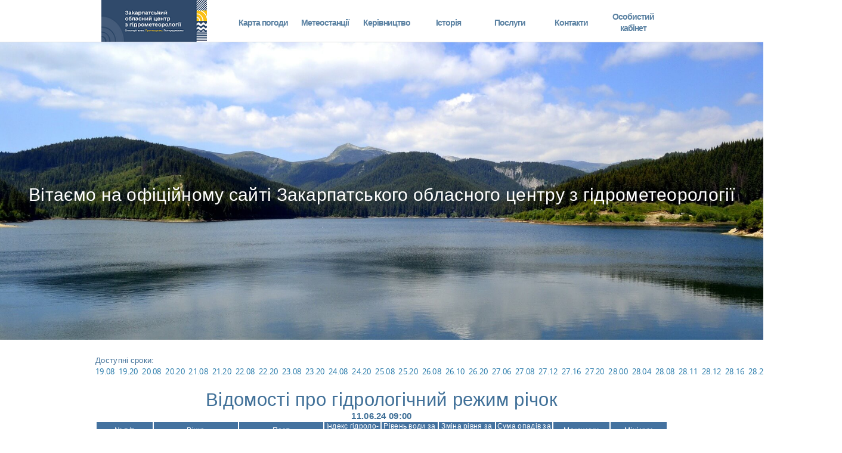

--- FILE ---
content_type: text/html
request_url: http://new.gmc.uzhgorod.ua/hbulet.php?dt=11062409
body_size: 15675
content:
<!DOCTYPE html PUBLIC "-//W3C//DTD XHTML 1.0 Strict//EN" "http://www.w3.org/TR/xhtml1/DTD/xhtml1-strict.dtd">
<html xmlns="http://www.w3.org/1999/xhtml">
<head>
<meta http-equiv="Content-Type" content="text/html; charset=windows-1251" />
<title>Закарпатський центр з гідрометеорології - прогноз погоди, фактичні дані про погоду, гідрологічна інформація</title>
<meta name="description" content="Закарпатський центр з гідрометеорології" />
<meta name="keywords" content="погода,прогноз,погоди,Ужгород,Закарпаття,штормове,попередження,бюлетень,метеорологія,синоптик,агрометеорологія,гідрологія " />


	<!-- <link rel='stylesheet' href='css/bootstrap.min.css' type='text/css'> -->

<link href="/css/style2.css" rel="stylesheet" type="text/css" media="screen" />
 <script src="js/jquery-3.1.1.min.js"></script>
      <script src="js/myscripts.js"></script>
       <script src="js/jquery.form.js"></script>
       <script src="js/jquery.validate.min.js"></script>
   <!--<script type="text/javascript" src="./fancybox/jquery.mousewheel-3.0.4.pack.js"></script>
	<script type="text/javascript" src="./fancybox/jquery.fancybox-1.3.4.pack.js"></script>
	<link rel="stylesheet" type="text/css" href="./fancybox/jquery.fancybox-1.3.4.css" media="screen" />-->
	<link href="./fancybox/jquery.fancybox.min.css" rel="stylesheet" />
	<script src="./fancybox/jquery.fancybox.min.js"></script>
	<!--style for forecast -->
	<link href="css/forecast_style.css" rel="stylesheet"/>
	

</head>
<body>
<div id="">
<!-- start header -->
<div id="header">
<div id="menu">
  <ul>
   <li><a href="/index.php"><img src="/img/logo.png"></a></li>
   <li><a href="/map.php">Карта погоди</a></li>
   <li><a href="/meteostations.php">Метеостанції</a></li>
   <li><a href="/leadership.php">Керівництво</a></li>
   <li><a href="/hist.php">Історія</a></li>
   <li><a href="/poslugi/poslugi.php">Послуги</a></li>
   <li><a href="/contacts.php">Контакти</a></li>
	  <li><a href="/usercab/auth.php">Особистий кабінет</a></li>
</ul> 
</div>

 <div id="logo">
	<h1>Вітаємо на офіційному сайті Закарпатського обласного центру з гідрометеорології</h1>
 </div>
<!--<a class="congrat" href="/"><img src="/images/9_may.png"></a>-->
<!--Header end -->

</div>
<!-- end header -->
        <!-- start content -->
        <div id="content1">
                <div class="post">
<!-- Created by Michael. tel.: +380509511618, mailto: cbm_mic@ukr.net -->
<html>
<head>
<title>Гідрологічний бюлетень</title>
<link rel="stylesheet" href="/css/style.css" type="text/css">
<meta http-equiv="Content-Type" content="text/html; charset=windows-1251">
<meta http-equiv="Content-Language" content="ru">
</head>
<BODY bgcolor="#e9fcff" text="#000088" link="#0000cc" vlink="#000099">
<p><span>Доступні сроки: <A HREF="/hbulet.php?dt=19012608">19.08</A>&nbsp;&nbsp;<A HREF="/hbulet.php?dt=19012620">19.20</A>&nbsp;&nbsp;<A HREF="/hbulet.php?dt=20012608">20.08</A>&nbsp;&nbsp;<A HREF="/hbulet.php?dt=20012620">20.20</A>&nbsp;&nbsp;<A HREF="/hbulet.php?dt=21012608">21.08</A>&nbsp;&nbsp;<A HREF="/hbulet.php?dt=21012620">21.20</A>&nbsp;&nbsp;<A HREF="/hbulet.php?dt=22012608">22.08</A>&nbsp;&nbsp;<A HREF="/hbulet.php?dt=22012620">22.20</A>&nbsp;&nbsp;<A HREF="/hbulet.php?dt=23012608">23.08</A>&nbsp;&nbsp;<A HREF="/hbulet.php?dt=23012620">23.20</A>&nbsp;&nbsp;<A HREF="/hbulet.php?dt=24012608">24.08</A>&nbsp;&nbsp;<A HREF="/hbulet.php?dt=24012620">24.20</A>&nbsp;&nbsp;<A HREF="/hbulet.php?dt=25012608">25.08</A>&nbsp;&nbsp;<A HREF="/hbulet.php?dt=25012620">25.20</A>&nbsp;&nbsp;<A HREF="/hbulet.php?dt=26012608">26.08</A>&nbsp;&nbsp;<A HREF="/hbulet.php?dt=26012610">26.10</A>&nbsp;&nbsp;<A HREF="/hbulet.php?dt=26012620">26.20</A>&nbsp;&nbsp;<A HREF="/hbulet.php?dt=27012606">27.06</A>&nbsp;&nbsp;<A HREF="/hbulet.php?dt=27012608">27.08</A>&nbsp;&nbsp;<A HREF="/hbulet.php?dt=27012612">27.12</A>&nbsp;&nbsp;<A HREF="/hbulet.php?dt=27012616">27.16</A>&nbsp;&nbsp;<A HREF="/hbulet.php?dt=27012620">27.20</A>&nbsp;&nbsp;<A HREF="/hbulet.php?dt=28012600">28.00</A>&nbsp;&nbsp;<A HREF="/hbulet.php?dt=28012604">28.04</A>&nbsp;&nbsp;<A HREF="/hbulet.php?dt=28012608">28.08</A>&nbsp;&nbsp;<A HREF="/hbulet.php?dt=28012611">28.11</A>&nbsp;&nbsp;<A HREF="/hbulet.php?dt=28012612">28.12</A>&nbsp;&nbsp;<A HREF="/hbulet.php?dt=28012616">28.16</A>&nbsp;&nbsp;<A HREF="/hbulet.php?dt=28012620">28.20</A>&nbsp;&nbsp;<A HREF="/hbulet.php?dt=29012600">29.00</A>&nbsp;&nbsp;<A HREF="/hbulet.php?dt=29012604">29.04</A>&nbsp;&nbsp;<A HREF="/hbulet.php?dt=29012608">29.08</A>&nbsp;&nbsp;</p>
<HR>
<h1 align="center">Відомості про гідрологічний режим річок</h1>
<h3 align="center">11.06.24 09:00</h3><table width="100%" border="0" cellpadding="2"><tr>
<td class="tabh" width="10%">№ п/п</td>
<td class="tabh" width="15%">Річка</td>
<td class="tabh" width="15%">Пост</td>
<td class="tabh" width="10%">Індекс гідроло-гічного поста</td>
<td class="tabh" width="10%">Рівень води за 09 год</td>
<td class="tabh" width="10%">Зміна рівня за добу</td>
<td class="tabh" width="10%">Cума опадiв за добу</td>
<td class="tabh" width="10%">Максимум</td>
<td class="tabh" width="10%">Мінімум</td></tr><tr><td class="tabr">1</td><td class="tab1">Тиса</td><td class="tab1">Рахів</td><td class="tab">44006</td><td class="tab"></td><td class="tab"></td><td class="tab"></td><td class="tab">575</td><td class="tab">95</td></tr><tr><td class="tabr">2</td><td class="tab1">Тиса</td><td class="tab1">Ділове</td><td class="tab">44007</td><td class="tab"></td><td class="tab"></td><td class="tab"></td><td class="tab">509</td><td class="tab">2</td></tr><tr><td class="tabr">3</td><td class="tab1">Тиса</td><td class="tab1">В.Бичків</td><td class="tab">44010</td><td class="tab"></td><td class="tab"></td><td class="tab"></td><td class="tab">632</td><td class="tab">-97</td></tr><tr><td class="tabr">4</td><td class="tab1">Тиса</td><td class="tab1">Тячiв</td><td class="tab">44013</td><td class="tab"></td><td class="tab"></td><td class="tab"></td><td class="tab">745</td><td class="tab">-113</td></tr><tr><td class="tabr">5</td><td class="tab1">Тиса</td><td class="tab1">Хуст</td><td class="tab">44015</td><td class="tab"></td><td class="tab"></td><td class="tab"></td><td class="tab">588</td><td class="tab">-89</td></tr><tr><td class="tabr">6</td><td class="tab1">Тиса</td><td class="tab1">Вилок</td><td class="tab">44019</td><td class="tab"></td><td class="tab"></td><td class="tab"></td><td class="tab">696</td><td class="tab">-329</td></tr><tr><td class="tabr">7</td><td class="tab1">Тиса</td><td class="tab1">Чоп</td><td class="tab">44023</td><td class="tab"></td><td class="tab"></td><td class="tab"></td><td class="tab">1347</td><td class="tab">213</td></tr><tr><td class="tabr">8</td><td class="tab1">Ч.Тиса</td><td class="tab1">Ясіня</td><td class="tab">44025</td><td class="tab"></td><td class="tab"></td><td class="tab"></td><td class="tab">464</td><td class="tab">51</td></tr><tr><td class="tabr">9</td><td class="tab1">Б.Тиса</td><td class="tab1">Луги</td><td class="tab">44028</td><td class="tab"></td><td class="tab"></td><td class="tab"></td><td class="tab">264</td><td class="tab">-47</td></tr><tr><td class="tabr">10</td><td class="tab1">Косівська</td><td class="tab1">Кос.Поляна</td><td class="tab">44031</td><td class="tab"></td><td class="tab"></td><td class="tab"></td><td class="tab">315</td><td class="tab">-29</td></tr><tr><td class="tabr">11</td><td class="tab1">Шопурка</td><td class="tab1">Коб. Поляна</td><td class="tab">44033</td><td class="tab"></td><td class="tab"></td><td class="tab"></td><td class="tab">469</td><td class="tab">129</td></tr><tr><td class="tabr">12</td><td class="tab1">Тересва</td><td class="tab1">Усть-Чорна</td><td class="tab">44034</td><td class="tab"></td><td class="tab"></td><td class="tab"></td><td class="tab">382</td><td class="tab">-26</td></tr><tr><td class="tabr">13</td><td class="tab1">Тересва</td><td class="tab1">Нересниця</td><td class="tab">44036</td><td class="tab"></td><td class="tab"></td><td class="tab"></td><td class="tab">349</td><td class="tab">-154</td></tr><tr><td class="tabr">14</td><td class="tab1">Мокранка</td><td class="tab1">Р.Мокра</td><td class="tab">44038</td><td class="tab"></td><td class="tab"></td><td class="tab"></td><td class="tab">312</td><td class="tab">-19</td></tr><tr><td class="tabr">15</td><td class="tab1">Теребля</td><td class="tab1">Колочава</td><td class="tab">44046</td><td class="tab"></td><td class="tab"></td><td class="tab"></td><td class="tab">398</td><td class="tab">9</td></tr><tr><td class="tabr">16</td><td class="tab1">Ріка</td><td class="tab1">В.Бистрий</td><td class="tab">44050</td><td class="tab"></td><td class="tab"></td><td class="tab"></td><td class="tab">281</td><td class="tab">29</td></tr><tr><td class="tabr">17</td><td class="tab1">Ріка</td><td class="tab1">Міжгір'я</td><td class="tab">44051</td><td class="tab"></td><td class="tab"></td><td class="tab"></td><td class="tab">478</td><td class="tab">7</td></tr><tr><td class="tabr">18</td><td class="tab1">Ріка</td><td class="tab1">Н.Бистрий</td><td class="tab">44053</td><td class="tab"></td><td class="tab"></td><td class="tab"></td><td class="tab">411</td><td class="tab">2</td></tr><tr><td class="tabr">19</td><td class="tab1">Ріка</td><td class="tab1">Хуст</td><td class="tab">44054</td><td class="tab"></td><td class="tab"></td><td class="tab"></td><td class="tab">685</td><td class="tab">157</td></tr><tr><td class="tabr">20</td><td class="tab1">Голятинка</td><td class="tab1">Майдан</td><td class="tab">44062</td><td class="tab"></td><td class="tab"></td><td class="tab"></td><td class="tab">296</td><td class="tab">39</td></tr><tr><td class="tabr">21</td><td class="tab1">Пилипець</td><td class="tab1">Пилипець</td><td class="tab">44067</td><td class="tab"></td><td class="tab"></td><td class="tab"></td><td class="tab">318</td><td class="tab">85</td></tr><tr><td class="tabr">22</td><td class="tab1">Студений</td><td class="tab1">В.Студений</td><td class="tab">44072</td><td class="tab"></td><td class="tab"></td><td class="tab"></td><td class="tab">196</td><td class="tab">2</td></tr><tr><td class="tabr">23</td><td class="tab1">Студений</td><td class="tab1">Н.Студений</td><td class="tab">44073</td><td class="tab"></td><td class="tab"></td><td class="tab"></td><td class="tab">267</td><td class="tab">19</td></tr><tr><td class="tabr">24</td><td class="tab1">Боржава</td><td class="tab1">Довге</td><td class="tab">44079</td><td class="tab"></td><td class="tab"></td><td class="tab"></td><td class="tab">547</td><td class="tab">92</td></tr><tr><td class="tabr">25</td><td class="tab1">Боржава</td><td class="tab1">В.Ремети</td><td class="tab">44080</td><td class="tab"></td><td class="tab"></td><td class="tab"></td><td class="tab">687</td><td class="tab">71</td></tr><tr><td class="tabr">26</td><td class="tab1">Іршава</td><td class="tab1">Iршава</td><td class="tab">44083</td><td class="tab"></td><td class="tab"></td><td class="tab"></td><td class="tab">308</td><td class="tab">-45</td></tr><tr><td class="tabr">27</td><td class="tab1">Латориця</td><td class="tab1">Підполоззя</td><td class="tab">44085</td><td class="tab"></td><td class="tab"></td><td class="tab"></td><td class="tab">388</td><td class="tab">41</td></tr><tr><td class="tabr">28</td><td class="tab1">Латориця</td><td class="tab1">Свалява</td><td class="tab">44087</td><td class="tab"></td><td class="tab"></td><td class="tab"></td><td class="tab">416</td><td class="tab">-109</td></tr><tr><td class="tabr">29</td><td class="tab1">Латориця</td><td class="tab1">Мукачево</td><td class="tab">44090</td><td class="tab"></td><td class="tab"></td><td class="tab"></td><td class="tab">687</td><td class="tab">154</td></tr><tr><td class="tabr">30</td><td class="tab1">Латориця</td><td class="tab1">Чоп</td><td class="tab">44093</td><td class="tab"></td><td class="tab"></td><td class="tab"></td><td class="tab">754</td><td class="tab">64</td></tr><tr><td class="tabr">31</td><td class="tab1">Веча</td><td class="tab1">Нелепино</td><td class="tab">44096</td><td class="tab"></td><td class="tab"></td><td class="tab"></td><td class="tab">308</td><td class="tab">-25</td></tr><tr><td class="tabr">32</td><td class="tab1">Пiнiя</td><td class="tab1">Поляна</td><td class="tab">44098</td><td class="tab"></td><td class="tab"></td><td class="tab"></td><td class="tab">336</td><td class="tab">29</td></tr><tr><td class="tabr">33</td><td class="tab1">Стара</td><td class="tab1">Зняцево</td><td class="tab">44100</td><td class="tab"></td><td class="tab"></td><td class="tab"></td><td class="tab">499</td><td class="tab">55</td></tr><tr><td class="tabr">34</td><td class="tab1">Уж</td><td class="tab1">Жорнава</td><td class="tab">44108</td><td class="tab"></td><td class="tab"></td><td class="tab"></td><td class="tab">296</td><td class="tab">-8</td></tr><tr><td class="tabr">35</td><td class="tab1">Уж</td><td class="tab1">В.Березний</td><td class="tab">44110</td><td class="tab"></td><td class="tab"></td><td class="tab"></td><td class="tab">527</td><td class="tab">180</td></tr><tr><td class="tabr">36</td><td class="tab1">Уж</td><td class="tab1">Зарiчево</td><td class="tab">44113</td><td class="tab">338</td><td class="tab"></td><td class="tab"></td><td class="tab">446</td><td class="tab">18</td></tr><tr><td class="tabr">37</td><td class="tab1">Уж</td><td class="tab1">Ужгород</td><td class="tab">44116</td><td class="tab"></td><td class="tab"></td><td class="tab"></td><td class="tab">350</td><td class="tab">-210</td></tr><tr><td class="tabr">38</td><td class="tab1">Люта</td><td class="tab1">Чорноголова</td><td class="tab">44120</td><td class="tab"></td><td class="tab"></td><td class="tab"></td><td class="tab">275</td><td class="tab">-17</td></tr><tr><td class="tabr">39</td><td class="tab1">Тур'я</td><td class="tab1">Т.Поляна</td><td class="tab">44121</td><td class="tab"></td><td class="tab"></td><td class="tab"></td><td class="tab">372</td><td class="tab">99</td></tr><tr><td class="tabr">40</td><td class="tab1">Тур'я</td><td class="tab1">Сiмер</td><td class="tab">44124</td><td class="tab"></td><td class="tab"></td><td class="tab"></td><td class="tab">332</td><td class="tab">-32</td></tr><tr><td class="tabr">41</td><td class="tab1">Теребля</td><td class="tab1">Колодне</td><td class="tab">44130</td><td class="tab"></td><td class="tab"></td><td class="tab"></td><td class="tab">730</td><td class="tab">120</td></tr></table><P><h3 align="center">Огляд гідрологічного режиму рік:</h3>                </div>
        </div>
        <!-- end content -->
	<div style="clear: both;">&nbsp;</div>
</div>
<!-- end page -->
<div id="footer">
<p>Усі права захищено &copy; Закарпатський центр з гідрометеорології. 2010-2026. При копіюванні матеріалів, посилання на наш сайт обов'язкове.
<br><a href="feedback.php">Форма зворотнього зв'язку</a>. <a href="/site.php">Про сайт</a>
<br>Ми в соціальних мережах <a href="https://www.facebook.com/uzhgorodhydromet/" target="_blank"><img src="/img/facebooklogo.png"></a> <a href="https://www.instagram.com/zakarpattya_hmc/?igshid=NGVhN2U2NjQ0Yg%3D%3D" target="_blank"><img src="/img/instagramlogo.png"></a>
</p>


</div>
</div>
<script>
  (function(i,s,o,g,r,a,m){i['GoogleAnalyticsObject']=r;i[r]=i[r]||function(){
  (i[r].q=i[r].q||[]).push(arguments)},i[r].l=1*new Date();a=s.createElement(o),
  m=s.getElementsByTagName(o)[0];a.async=1;a.src=g;m.parentNode.insertBefore(a,m)
  })(window,document,'script','//www.google-analytics.com/analytics.js','ga');

  ga('create', 'UA-65974184-1', 'auto');
  ga('send', 'pageview');
	
</script>


</body>
</html>



--- FILE ---
content_type: text/css
request_url: http://new.gmc.uzhgorod.ua/css/style2.css
body_size: 13204
content:
*
{
margin: 0px;
padding: 0px;
}
@font-face {
    font-family: 'open_sansbold';
    src: url('../font/opensans-bold.eot');
    src: url('../font/opensans-bold.eot?#iefix') format('embedded-opentype'),
         url('../font/opensans-bold.woff2') format('woff2'),
         url('../font/opensans-bold.woff') format('woff'),
         url('../font/opensans-bold.ttf') format('truetype'),
         url('../font/opensans-bold.svg#open_sansbold') format('svg');
    font-weight: normal;
    font-style: normal;
}
@font-face {
    font-family: 'open_sansitalic';
    src: url('../font/opensans-italic.eot');
    src: url('../font/opensans-italic.eot?#iefix') format('embedded-opentype'),
         url('../font/opensans-italic.woff2') format('woff2'),
         url('../font/opensans-italic.woff') format('woff'),
         url('../font/opensans-italic.ttf') format('truetype'),
         url('../font/opensans-italic.svg#open_sansitalic') format('svg');
    font-weight: normal;
    font-style: normal;
}
@font-face {
    font-family: 'open_sansregular';
    src: url('../font/opensans-regular.eot');
    src: url('../font/opensans-regular.eot?#iefix') format('embedded-opentype'),
         url('../font/opensans-regular.woff2') format('woff2'),
         url('../font/opensans-regular.woff') format('woff'),
         url('../font/opensans-regular.ttf') format('truetype'),
         url('../font/opensans-regular.svg#open_sansregular') format('svg');
    font-weight: normal;
    font-style: normal;
}

body {
	background: #ffffff;
    background-position: center center;
    background-size: cover;
	font-size: 13px;
	font-family: open_sansregular, Arial, sans-serif;
	color: #407098;
	letter-spacing: 0.3px;
}

.MsoSubtitle{
    font-size: 14px !important;

}

input, textarea {
	background: #B8DDFD;
	border: 1px solid #FFFFFF;
	font: bold 13px Arial, Helvetica, sans-serif;
	color: #0F5B96;
}

#send{
background-color: #44729F;
color: #fff;
}

h1, h2, h3, p, ol, ul {
	margin-top: 0;
}

h1, h2, h3 {
	font-family: Arial, Helvetica, sans-serif;
}

h1, h2 {
	font-weight: normal;
}

h1 {
	font-size: 2.4em;
}

h2 {
	font-size: 1.8em;
}

p, ol, ul {
	margin-bottom: 1.5em;
	line-height: 150%;
}

a {
/*	color: #1D74A6;*/
	color: #FFFFFF;

}

a:hover {
	text-decoration: none;
	color: #1D74A6;
}

hr {
	display: none;
}



#main
{
background: #fff;
width: 980px;
margin: 0 auto;
border: 10px solid #ffffff;
}

/* Header */

#header {
	position: relative;
	background: #fff;
	width: 100%;
	min-width: 1100px;
}


.success{
    background: #dedede;
    width: 400px;
    height: 150px;
    position: absolute;
    left: 50%;
    margin-left: -150px;
    color: green;
    text-align: center;
    z-index: 7;
}

#logo {
	background: #fff url(../images/spring_bg.jpg) no-repeat;
	background-attachment: fixed;
	background-position: center 70%;
	min-height: 500px;
	background-size: cover;
	margin-top: 70px;
	padding-top: 240px;
	box-sizing: border-box;
    text-align: center;
	z-index: 2;
}

#logo h1 {
	margin: 0;
	line-height: normal;
	color: white;
	font-family: Arial, sans-serif; 
	font-size: 30px;
}

#logo img {
	width: 980px;
	text-align: center;
}

#logo h2 {
	padding: 10px 0 0 20px;
	font-size: 10px;
	color: #0A416B;
}

#logo a {
text-decoration: none;
color: #fff;
margin: 0 auto;
}

#menu { 
	z-index: 999;
	position: fixed;
	top: 0;
	left: 0;
	width: 100%;
	height: 70px;
	background: rgba(255, 255, 255, 0.9);
	border-bottom: 1px solid #ddd;
}

#menu ul { 
	width: 1100px;
	height: 70px;
	text-align:center;
    margin: 0 auto;
	list-style: none;
}

#menu li {
	vertical-align:middle;
	display: inline-block;
}

#menu a {
	float: left;
	width: 100px;
	text-decoration: none;
	text-align: center;
	letter-spacing: -1px;
	font-size: 1.1em;
	font-weight: bold;
	color: #5a81a2;
	margin: 0px;
}

#menu a:hover {
	border-bottom:1px solid;
}

#menu li:first-child > a {
	width: 180px;
	padding-right: 40px;
} 

#menu li:first-child:hover > a {
	border-bottom:none;
} 

.congrat { 
	position: absolute;
    bottom: 0;
    left: 0;
	right: 0;
}
.congrat img {
	width: 100%;
	display: block;
}
.congrat-content {
	width: 980px;
	margin-top: 100px;
	display: table;
	content: '';
	clear: both;
}

.congrat-content .left-part {
	float: left;
	width: 50%;
}

.congrat-content .right-part {
	vertical-align: midle;
	float: right;
	width: 50%;
}

.congrat-content p{
	margin: 20px;
	font-size:18px;
}


/* Page */

#page {
	width: 980px;
	background: #ffffff;
	margin: 0 auto;
}

/* Content */

#content {
	float: left;
	width: 527px;
	margin-left: 10px;
}

#content .post ul, #content .post ol
{
margin-left: 30px;
}


/* Content1 */

#content1 {
	padding-top: 15px;
	width:980px;
    background: #ffffff;
    margin: 0 auto;
}

#content1 .post ul, #content .post ol
{
margin-left: 30px;
}

/* Content2 */

#content2 {
	float: left;
	width: auto;
	margin-left: 10px;
}

#content2 .post ul, #content .post ol
{
margin-left: 30px;
}


.success{
    background: #EFEFEF;
    width: 440px;
    height: 100px;
    position: absolute;
lihe-height: 100px;
    left: 50%;
    margin-left: -220px;
    color: #64B9E8;
top: 100px;
    text-align: center;
    z-index: 7;
border: 2px solid #3894C8;
}

.container {
	width: 980px;
	margin: 0 auto;
}

.post {
	margin: 0 auto;
	background: #ffffff;
	padding: 10px;}

.post a {
	color: #1D74A6;
}


#content h2{
padding-bottom: 20px;
}

.post a:hover {
    color: #295784;
}

/* Sidebars */

.sidebar {
	float: left;
	width: 216px;
	margin-top: 10px;
	color: #0D699B
}

.sidebar ul {
	margin: 0;
	padding: 0;
	list-style: none;
	line-height: normal;
}


.sidebar li {
	padding: 6px 0 6px 0px;
}

.sidebar a {
	text-decoration: none;
	color: #0D699B;
	font-size: 13px;
}
.sidebar a:hover {
	color: #44729F;
	text-decoration: underline;
}

.sidebar h2 {
	padding-top: 10px;
	color: #FFFFFF;
	background: #44729F;
	height: 34px;
	text-align: center;
}

/* Left Sidebar */

#leftbar {
float: left;
}

/* Right Sidebar */

#rightbar {
margin-left: 10px;
float: right;
}

#leftbar .back, #rightbar .back
{
border: 1px solid #44729F;
padding: 10px;
}

#leftbar .bottom, #rightbar .bottom
{

height: 3px;
width: 216px;
margin-bottom: 10px;
}



/* Calendar */

#calendar table {
	width: 100%;
	text-align: center;
}

#calendar thead {

}

#calendar tbody td {
	border: 1px solid #F1F1F1;
}

#calendar #prev {
	text-align: left;
}

#calendar #next {
	text-align: right;
}

#calendar tfoot a {
	text-decoration: none;
	font-weight: bold;
}

#calendar #now {
	background: #696969;
	border: 1px solid #ff0000;
	font-weight: bold;
	color: #ffffff
}


/* Footer */

#footer {
	display: block;
	clear: both;
	padding: 20px;
	background: #44729F;
}

#footer p {
	text-align: center;
	font-size: smaller;
	color: #fff;
}

#footer a {
	color: #fff;
}

#camera {
	align: center;
	margin-left: auto;
	margin-right: auto;
        color: #0A416B;
}
div.auth {
	color: #000000;
	font-size: 14px;
	font-weight: bold;
	border: 2px solid #295784;
 	margin-top: 70px;
	padding:10px;
    border-radius: 20px;	
 	width: 400px;
	
}

#form1 input {
    width: 265px;
    height: 30px;
    float:none; 
    color: #315374; 	
}
#form1 input[type="submit"], input[type="button"] {
    width: 150px;
	height: 40px;
    margin-top: 10px;
	background-color:#lightblue;
	border-radius: 5px;	
}
#form1 input[type="submit"]:hover{
cursor: pointer;
background-color:#D5DAF8;
}

.reg_table {
	font-size: 12px;
	font-weight: bold;
	}
.head_ut {
	margin-top: 0px;
	margin-bottom: 5px;
	}
	
td.head_ut1 {	
	padding:5px;
	height:20px;
}

td.bot{
	border-bottom-style: solid; 
	border-width: 1px; 
	border-color: #d8d8d8;
	font-size: 12px;
	color: #0000FF;
}
.flat {
 BORDER: #999999 1px solid;
}
.table_title {
  background-color: #929B91; color: #FFFFFF;
  text-align: center;
  font-weight: bold;
  font-family: Arial, Helvetica, sans-serif; font-size: 11pt;	
}
.table_acc {
  color: #000000;  
  font-family: Arial, Helvetica, sans-serif; font-size: 12pt;	
}
.table_row1 {
  background-color: #F2F2F2;
  font-family: Arial, Helvetica, sans-serif; font-size: 10pt;
}
.table_row2 {
  background-color: #DBDBDB;  
  padding-top: 10px;
  padding-bottom: 10px;
  padding-left: 5px;
	font-weight: bold;
}
.table_row3 {
  background-color: #DBDBDB;
  font-size: 11pt;
  padding: 2px;
}
#uc_content {
  margin: 0 auto;
  width: 60%;
  -border: 1px solid #44729F;
  padding: 10px;	
}
#uc_content a:link {
	color: #1D74A6;
	text-decoration: none;	
	font-weight: bold;
	font-size: 14px;
}
#uc_content a:visited {
	color: #1D74A6;
	text-decoration: none;
	font-weight: bold;
	font-size: 14px;
}
#uc_content a:hover {
	color: #295784;
	text-decoration: none;
	font-weight: bold;
	font-size: 14px;
}
.uc_content1 {  
  width: 100%;  
  padding: 10px;	
}

.m_table {
font-family: "Lucida Sans Unicode", "Lucida Grande", Sans-Serif;
font-size: 13px;
border-collapse: collapse;
text-align: center;
}
.m_table th, .m_table td:first-child {
background: #AFCDE7;
color: #315374;
padding: 10px 10px;
}
.m_table th, .m_table td {
border-style: solid;
border-width: 0 1px 1px 0;
border-color: white;
}
.m_table td {
background: #D8E6F3;
}
.m_table th:first-child, .m_table td:first-child {
text-align: left;
}
.box {
width:100%;
height: auto;
padding: 20px;	
background:#EFF1FC;
border-radius: 25px;
-border: 1px solid #D5DAF8;
margin-bottom: 10px;
	overflow: auto;
}

a.menu1:link {
font-weight: bold;
font-size: 14px;
color: #D5DAF8; 
text-decoration:none
}
a.menu1:visited {
font-weight: bold;
font-size: 14px;
color: #D5DAF8; 
text-decoration:none
}
a.menu1:active {
font-weight: bold;
font-size: 14px;
color: #D5DAF8; 
text-decoration:none
}
.select-css {
	display: block;
	font-size: 16px;
	font-family: sans-serif;
	font-weight: 700;
	color: #444;
	line-height: 1.3;
	padding: .6em 1.4em .5em .8em;
	width: auto;
	max-width: 100%;
	box-sizing: border-box;
	margin: 0;
	border: 1px solid #aaa;
	box-shadow: 0 1px 0 1px rgba(0,0,0,.04);
	border-radius: .5em;
	-moz-appearance: none;
	-webkit-appearance: none;
	appearance: none;
	background-color: #fff;	
	linear-gradient(to bottom, #ffffff 0%,#e5e5e5 100%);
	background-repeat: no-repeat, repeat;
	background-position: right .7em top 50%, 0 0;
	background-size: .65em auto, 100%;
}
.select-css::-ms-expand {
	display: none;
}
.select-css:hover {
	border-color: #888;
}
.select-css:focus {
	border-color: #aaa;
	box-shadow: 0 0 1px 3px rgba(59, 153, 252, .7);
	box-shadow: 0 0 0 3px -moz-mac-focusring;
	color: #222;
	outline: none;
}
.select-css option {
	font-weight:normal;
}

.nav ul {
	width: 60%;
  background-color: #EFF1FC;
	}	
.nav ul li {
	display: inline-block;
	}
.nav a {
	display: block;
	padding: 0 10px;
	color: #315374;
	font-family: Sans-Serif;
	font-size: 14px;
	font-weight:bold;
	line-height: 50px;
	text-decoration: none;
}
.nav a:hover { 
  background-color: #D5DAF8;
}


.button {
width: 150px; /*  РЈСЃС‚Р°РЅР°РІР»РёРІР°РµРј С„РёРєСЃРёСЂРѕРІР°РЅРЅСѓСЋ С€РёСЂРёРЅСѓ */
padding: 10px 20px; /*  Р”РѕР±Р°РІР»СЏРµРј РѕС‚СЃС‚СѓРїС‹ */
background-color: lightblue; /*  Р—Р°РґР°РµРј С†РІРµС‚ С„РѕРЅР° */
color: #315374;	
font-family: Sans-Serif;
font-size: 14px;
font-weight:bold;
border: none; /*  РЈР±РёСЂР°РµРј РіСЂР°РЅРёС†Сѓ */
border-radius: 5px; /*  РЎРєСЂСѓРіР»СЏРµРј СѓРіР»С‹ */
cursor: pointer; /*  РР·РјРµРЅСЏРµРј РєСѓСЂСЃРѕСЂ РїСЂРё РЅР°РІРµРґРµРЅРёРё */
text-align: center; /*  Р’С‹СЂР°РІРЅРёРІР°РµРј С‚РµРєСЃС‚ РїРѕ С†РµРЅС‚СЂСѓ */
}

.button:hover {
  background-color: #D5DAF8; /*  РР·РјРµРЅСЏРµРј С†РІРµС‚ С„РѕРЅР° РїСЂРё РЅР°РІРµРґРµРЅРёРё */
}

.button-container {
  display: flex; /*  РСЃРїРѕР»СЊР·СѓРµРј flexbox РґР»СЏ С†РµРЅС‚СЂРёСЂРѕРІР°РЅРёСЏ */
  justify-content: center; /*  Р¦РµРЅС‚СЂРёСЂСѓРµРј СЃРѕРґРµСЂР¶РёРјРѕРµ РїРѕ РіРѕСЂРёР·РѕРЅС‚Р°Р»Рё */
  gap: 20px; /*  Р”РѕР±Р°РІР»СЏРµРј РѕС‚СЃС‚СѓРї РјРµР¶РґСѓ РєРЅРѕРїРєР°РјРё */
}
/*feedback*/
#feed_content{  
	float: left;
	width: 517px;
	margin-left: 20px;	
	font-size: 13px;	
}
#feedok {
	font-size: 14px;
	font-weight:bold;
	color: #3333FF;
	padding: 5px 0px 5px 0px;
}
.feed {
	width: 370px;
	height: 30px;
	border: #bfbfe6 1px solid;
	margin-bottom:8px;
	color:#000;
	font: normal 14px;
	border-radius: 5px;	
}

.feedbutton {
	width: 110px;
	height: 32px;	
	color:#fff;
	background-color: #407098;
	margin-top:5px;
	}
.textfeed {
	border: #bfbfe6 1px solid;
	color:#000;
	font-size: 14px;	
	margin-bottom:5px;
	resize: none;
}
.spamc {
	width: 40px;
	height: 30px;
	border: #bfbfe6 1px solid;
	color:#000;
	font-size:13px;
}

--- FILE ---
content_type: text/css
request_url: http://new.gmc.uzhgorod.ua/css/forecast_style.css
body_size: 1506
content:
.main_div_forecast {
   border: 1px solid #EEEEEE;
   background:  #FFFFFF;
   overflow: auto;
   width: 500px;
}

.pic {
   float: left;
   display: inline-block;
   width: 35%;
  }

.right_div {
  width: 65%;
  float: right;
  display: inline;
}

.p_blue {
  font-size: 24;
  margin: 0px;
  color: #0A416B;
  display: block;
}

.p_gray {
  font-size: 12;
  line-height: 0.5;
  color: #9E9E9E;
  display: block;
}

.left-title {
  width: 30%;
  display: inline;
}

.left_table {
  display: inline-table;
  margin-bottom: 0px;
  line-height: 1.25;
  float: left;
}

.td-lb {
  border-left-color: #BDBDBD;
  border-left-style: solid;
  border-left-width: 1px;
}

.text-bold-g {
  color: #616161;
  font-weight: bold;
}

.text-bold-gl {
  color: #9E9E9E;
  font-weight: bold;
}

.tr_header {
  font-size: 12;
  color: #0A416B;
  border-top: 1px solid #fff;
}

.b-border-table-style {
  font-size: 13;
  padding: 5px 0px 5px 5px;
  border-bottom: 1px solid #ddd;
  text-align: right;
}

.w-tr-table-style {
  width: 50px;
  padding: 5px 0px 5px 5px;
  border-bottom: 1px solid #ddd;
  text-align: right;
}

.td_main {
  padding-left: 10px;
  padding-right: 5px;
  width: 100px;
  text-align: left;
}

.td_main_t {
  border-bottom: 1px solid #fff;
  padding-right: 5px;
  color: #0A416B;
  font-weight: bold;
  text-align: left;
}

.td_other_atm_eff {
  color: #616161;
  font-size: 11;
  text-align: left;
}


--- FILE ---
content_type: text/css
request_url: http://new.gmc.uzhgorod.ua/css/style.css
body_size: 2167
content:
.tabh {
	font-family: Verdana, Arial, Helvetica, sans-serif;
	font-size: 12px;
	font-style: normal;
	font-weight: normal;
	text-align: center;
	background-color:  #44729F;
	color: #fff;
}
.tab {
	font-family: Verdana, Arial, Helvetica, sans-serif;
	font-size: 12px;
	font-style: normal;
	font-weight: normal;
	text-align: center;
	background-color: #B8DDFD;
}
.tabb {
	font-family: Verdana, Arial, Helvetica, sans-serif;
	font-size: 12px;
	font-style: normal;
	font-weight: bold;
	text-align: center;
	background-color: #B8DDFD;
}
.tabr {
	font-family: Verdana, Arial, Helvetica, sans-serif;
	font-size: 12px;
	font-style: normal;
	font-weight: normal;
	text-align: right;
	background-color: #B8DDFD;
}
.tab1 {
	font-family: Verdana, Arial, Helvetica, sans-serif;
	font-size: 12px;
	font-style: normal;
	font-weight: normal;
	background-color: #B8DDFD;
}

.success{
    background: #dedede;
    width: 400px;
    height: 150px;
    position: absolute;
    left: 50%;
    margin-left: -150px;
    color: green;
    text-align: center;
    z-index: 7;
}


a {
text-decoration:none; color: #0000AA
}
a:visited {
text-decoration:none; color: #0000AA
}
a:active {
text-decoration:none; color: #0000AA
}
a:hover {
text-decoration:none; color:#8080FF
}
.head_n {
font: 11px "MS Sans Serif"; color: #808080
}
.menu_n {
font: bold 12px Arial, Helvetica, sans-serif; color: #FFFFFF
}
a.menu_n:link {
font: bold 12px Arial, Helvetica, sans-serif; color: #FFFFFF; text-decoration:none
}
a.menu_n:visited {
font: bold 12px Arial, Helvetica, sans-serif; color: #FFFFFF; text-decoration:none
}
a.menu_n:active {
font: bold 12px Arial, Helvetica, sans-serif; color: #FFFFFF; text-decoration:none
}
a.menu_n:hover {
font: bold 12px Arial, Helvetica, sans-serif; color: #66CCFF; text-decoration:none
}
.text_n {
font: 12px Arial, Helvetica, sans-serif; color: #000000
}
.left_m {
font: bold 12px Verdana, Arial, Helvetica, sans-serif; color: #000000
}
.spaser {
font: 8px Arial, Helvetica, sans-serif; color: #000000
}
.spaser_l {
font: 12px Arial, Helvetica, sans-serif; color: #FAD481
}


--- FILE ---
content_type: text/plain
request_url: https://www.google-analytics.com/j/collect?v=1&_v=j102&a=568266074&t=pageview&_s=1&dl=http%3A%2F%2Fnew.gmc.uzhgorod.ua%2Fhbulet.php%3Fdt%3D11062409&ul=en-us%40posix&dt=%D0%97%D0%B0%D0%BA%D0%B0%D1%80%D0%BF%D0%B0%D1%82%D1%81%D1%8C%D0%BA%D0%B8%D0%B9%20%D1%86%D0%B5%D0%BD%D1%82%D1%80%20%D0%B7%20%D0%B3%D1%96%D0%B4%D1%80%D0%BE%D0%BC%D0%B5%D1%82%D0%B5%D0%BE%D1%80%D0%BE%D0%BB%D0%BE%D0%B3%D1%96%D1%97%20-%20%D0%BF%D1%80%D0%BE%D0%B3%D0%BD%D0%BE%D0%B7%20%D0%BF%D0%BE%D0%B3%D0%BE%D0%B4%D0%B8%2C%20%D1%84%D0%B0%D0%BA%D1%82%D0%B8%D1%87%D0%BD%D1%96%20%D0%B4%D0%B0%D0%BD%D1%96%20%D0%BF%D1%80%D0%BE%20%D0%BF%D0%BE%D0%B3%D0%BE%D0%B4%D1%83%2C%20%D0%B3%D1%96%D0%B4%D1%80%D0%BE%D0%BB%D0%BE%D0%B3%D1%96%D1%87%D0%BD%D0%B0%20%D1%96%D0%BD%D1%84%D0%BE%D1%80%D0%BC%D0%B0%D1%86%D1%96%D1%8F&sr=1280x720&vp=1280x720&_u=IEBAAEABAAAAACAAI~&jid=160688167&gjid=707983109&cid=1057356951.1769677388&tid=UA-65974184-1&_gid=869581463.1769677388&_r=1&_slc=1&z=500005441
body_size: -286
content:
2,cG-HW7RK0RB08

--- FILE ---
content_type: application/javascript
request_url: http://new.gmc.uzhgorod.ua/js/myscripts.js
body_size: 1214
content:
$(document).ready(function(){
  
    $("#myform").validate({
        
       
        
        rules:{ 
        
            name:{
               
            },
            
            phone:{
             
            },
			
		
       },
       
       messages:{
        
            name:{
                required: "Поле не можеи быть пустым",
                maxlength: "Максимальное число символо - 50",
                url: "Неверное имя",
            },
            
            phone:{
                required: "Поле не можеи быть пустым",
                email: "Неверный номер телефона или E-mail",
            },
			
		
        
       },
            
							
               
                    
		
		 submitHandler: function(form){
         
                $('#myform').ajaxSubmit({
                     


                     
                    success: function() { 
                        
                       



                      

   
					} 
                
                
                }); 
                
            }
            
            
            
		
    });
    
  


}); //end of ready